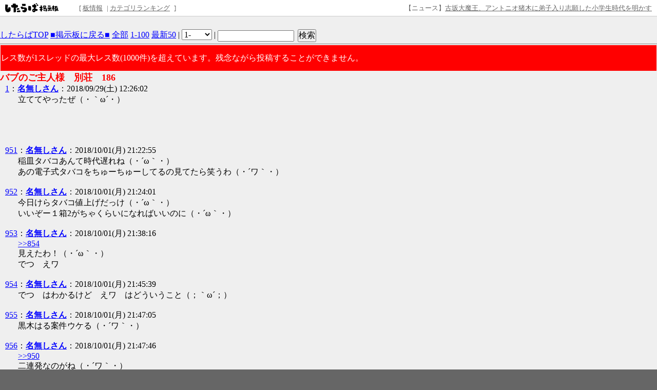

--- FILE ---
content_type: text/html; charset=EUC-JP
request_url: https://jbbs.shitaraba.net/bbs/read.cgi/music/25288/1538191562/l50
body_size: 69183
content:
<!DOCTYPE html>

<html lang="ja">
  <head>
    <meta charset="EUC-JP">
    <meta property="og:title" content="バブのご主人様　別荘　186 - バブのご主人様 別荘 - したらば掲示板">
    <meta property="og:description" content="2ちゃんねる型“無料”レンタル掲示板なら「したらば掲示板」。カスタマイズしやすく多機能な、無料のBBSです。">
    <meta property="og:url" content="https://jbbs.shitaraba.net/bbs/read.cgi/music/25288/1538191562/">
    <meta property="og:type" content="website">
    <meta property="og:site_name" content="したらば掲示板">
    <meta property="og:image" content="https://parts.jbbs.shitaraba.net/img/ogp.png">
    <link rel="apple-touch-icon" href="https://parts.jbbs.shitaraba.net/img/favicons/apple-touch-icon.png">
    <link rel="icon" type="image/x-icon" href="https://parts.jbbs.shitaraba.net/favicon.ico">
    <link rel="shortcut icon" type="image/x-icon" href="https://parts.jbbs.shitaraba.net/favicon.ico">
    <link rel="canonical" href="https://jbbs.shitaraba.net/bbs/read.cgi/music/25288/1538191562/">
    <link rel="alternate" media="handheld" type="text/html" href="http://jbbs.m.shitaraba.net/b/i.cgi/music/25288/1538191562/l50">
    <link rel="alternate" type="application/rss+xml" title="RSS" href="https://jbbs.shitaraba.net/bbs/rssmode.cgi/music/25288/1538191562/">
    <link rel="contents" href="https://jbbs.shitaraba.net/music/25288/">
    <link rel="stylesheet" href="//parts.jbbs.shitaraba.net/css/global_header.css">
    <link rel="stylesheet" href="//parts.jbbs.shitaraba.net/css/site_header.css">
    <title>バブのご主人様　別荘　186 - 1538191562 - したらば掲示板</title>

    <style>
      body {
        background-color: #EFEFEF;
        color: #000000;
      }
      h1 {
        color: #FF0000;
        font-size: large;
      }
      a { color: #0000FF; }
      a:hover { color: #FF0000; }
      a:visited { color: #660099; }
    </style>
    <style>
      body {
          word-break: break-all;
          word-wrap: break-word;
      }

      h1.thread-title {
          margin: 0 0 0;
      }

      table.header-menu {
          border:solid #888;
          border-width:0 0 1px 0;
          margin-bottom:2px;
      }

      div.header-menu {
          padding-bottom: 3px;
          margin-bottom: 2px;
          border-bottom: solid #888 1px;
      }

      div.limit-over {
          background-color: red;
          color: white;
          line-height: 3em;
          margin: 1px;
          padding:1px;
      }

      div.limit-alert {
          background-color: red;
          color: white;
          margin: 1px;
          padding: 1px;
      }

      #thread-body-wrapper {
          float: left;
          margin-right: -200px;
          width: 100%;
      }

      #thread-body-wrapper dd {
          position: relative;
      }

      #thread-body {
          margin-right: 200px;
      }

      .highlighted {
          background-color: yellow;
          font-weight: bold;
      }

      .rep-comment {
          background-color: #CCC;
          border: 1px solid #000;
          left: 15px;
          margin: 0;
          padding-left: 10px;
          padding-right: 10px;
          position: absolute;
          z-index: 1;
      }
      .pc_res_image_lazy {
        width: 200px;
        max-width:200px;
      }
      #res_image_preview_box img {
        width: 100px;
        height: auto;
        margin: 10px;
        padding: 10px;
        border: solid 1px #d3d3d3;
        background: #fff;
        box-shadow: 6px 6px 10px 0 rgb(0 0 0 / 10%);
        border-radius: 3px;
      }
      .thumbnail_explain {
        font-size: 14px;
        vertical-align: top;
      }
    </style>
  </head>
  <body>
<div class="site-header site-header-white">
  <a href="https://rentalbbs.shitaraba.com" target="_blank">
    <img class="shitaraba-site-header-logo" src="//parts.jbbs.shitaraba.net/img/cmn/logo_shitaraba.gif">
  </a>
  <ul class="site-header-navigation-links">[
    <li>
      <a rel="nofollow" href="https://jbbs.shitaraba.net/bbs/board_info.cgi/music/25288/">板情報</a>
    </li>|
    <li>
      <a rel="nofollow" href="https://rentalbbs.shitaraba.com/jbbs/search/ranking?category=music">カテゴリランキング</a>
    </li>
  ]
</ul>
  <div id="staff_info" class="site-header-announcement"><!-- announcement here --></div>
</div>
<script src="https://jbbs.shitaraba.net/js/staff_info.js?t=1624007708"></script>
    <div style="padding: 15px 0 10px 10px;">
      <!-- pc_thread_header -->
<!-- pc_thread_header -->
    </div>
    <div class="header-menu">
      <a href="/">したらばTOP</a>
      <a href="https://jbbs.shitaraba.net/music/25288/">■掲示板に戻る■</a>
      <a href="https://jbbs.shitaraba.net/bbs/read.cgi/music/25288/1538191562/">全部</a>
      <a href="https://jbbs.shitaraba.net/bbs/read.cgi/music/25288/1538191562/1-100" rel="nofollow">1-100</a>
      <a href="https://jbbs.shitaraba.net/bbs/read.cgi/music/25288/1538191562/l50">最新50</a>
      |
      <script>
        function jump_to_page(page) {
          page -= 0;
          location.href =
            'https://jbbs.shitaraba.net/bbs/read.cgi/music/25288/1538191562/' +
            (page * 100 + 1) + '-' + (page * 100 + 100);
        }
      </script>
      <select onchange="jump_to_page(this.options[this.selectedIndex].value)">
        <option value="0">1-</option>
        <option value="1">101-</option>
        <option value="2">201-</option>
        <option value="3">301-</option>
        <option value="4">401-</option>
        <option value="5">501-</option>
        <option value="6">601-</option>
        <option value="7">701-</option>
        <option value="8">801-</option>
        <option value="9">901-</option>
        <option value="10">1001-</option>
      </select>
      <noscript>
        <strong style="font-size:13px;color:red;">
          この機能を使うにはJavaScriptを有効にしてください
        </strong>
      </noscript>
      |
      <form action="https://jbbs.shitaraba.net/bbs/read.cgi/music/25288/1538191562/"
            class="search_in_thread"
            method="GET"
            style="display:inline;vertical-align:top;">
        <input size="15" type="text" name="q" id="q" value="">
        <input style="margin-left:3px;" type="submit" value="検索">
      </form>
    </div>
    <div class="limit-over">
        レス数が1スレッドの最大レス数(1000件)を超えています。残念ながら投稿することができません。
    </div>
    <h1 class="thread-title">バブのご主人様　別荘　186</h1>
    <div id="thread-body-wrapper">
      <dl id="thread-body">
        <dt id="comment_1">
          <a href="https://jbbs.shitaraba.net/bbs/read.cgi/music/25288/1538191562/1" rel="nofollow">1</a>：<!--
          --><a href="mailto:sage"><!--
            
            --><b>名無しさん</b><!--
            
          --></a><!--
          -->：2018/09/29(土) 12:26:02 
        </dt>
        <dd>
          
立ててやったぜ（・｀ω´・）<br>          <br>
          
        </dd>
           <!-- pc_thread_under_first_post -->
<!-- pc_thread_under_first_post -->
<table border="0" cellpadding="0" cellspacing="0">
<tr>
<td style="padding: 30px;">
<!-- BEGIN CRITEO CDB -->
<script async="async" type="text/javascript" src="//static.criteo.net/js/ld/publishertag.js"></script>
<div id="criteo_slot_1554407"></div>
<script>
    !function(){
        /* CONFIG CRITEO ZONE ID, SLOT DIV ID, PASSBACK */
        var criteoZoneId = 1554407;
        var criteoSlotId = "criteo_slot_1554407";
        var passback = function () {
            var width = "300", height = "250";
var slotid = "criteo_slot_1554407"; var div = document.getElementById(slotid);
if (div) { var ifr = document.createElement('iframe'); ifr.setAttribute("id", slotid+"_iframe"), ifr.setAttribute("frameborder","0"), ifr.setAttribute("allowtransparency","true"), ifr.setAttribute("hspace","0"), ifr.setAttribute("marginwidth","0"), ifr.setAttribute("marginheight","0"), ifr.setAttribute("scrolling","no"), ifr.setAttribute("vspace","0"), ifr.setAttribute("width", "300"), ifr.setAttribute("height", "250");
div.appendChild(ifr);
var htmlcode = "<html><head></head><body><!-- Revive Adserver JavaScriptタグ - Generated with Revive Adserver v4.1.4 -->\n"+
" <script type='text/javascript'><!--//<![CDATA[\n"+
"  var m3_u = (location.protocol=='https:'?'https://tx.creativecarrer.com/www/delivery/ajs.php':'http://tx.creativecarrer.com/www/delivery/ajs.php');\n"+
"  var m3_r = Math.floor(Math.random()*99999999999);\n"+
"  if (!document.MAX_used) document.MAX_used = ',';\n"+
"  document.write (\"<scr\"+\"ipt type='text/javascript' src='\"+m3_u);\n"+
"  document.write (\"?zoneid=85\");\n"+
"  document.write ('&cb=' + m3_r);\n"+
"  if (document.MAX_used != ',') document.write (\"&exclude=\" + document.MAX_used);\n"+
"  document.write (document.charset ? '&charset='+document.charset : (document.characterSet ? '&charset='+document.characterSet : ''));\n"+
"  document.write (\"&loc=\" + escape(window.location));\n"+
"  if (document.referrer) document.write (\"&referer=\" + escape(document.referrer));\n"+
"  if (document.context) document.write (\"&context=\" + escape(document.context));\n"+
"  if (document.mmm_fo) document.write (\"&mmm_fo=1\");\n"+
"  document.write (\"'><\/scr\"+\"ipt>\");\n"+
" //]]>--></scr"+"ipt><noscript><a href='http://tx.creativecarrer.com/www/delivery/ck.php?n=a75b8ef1&cb=INSERT_RANDOM_NUMBER_HERE' target='_blank'><img src='http://tx.creativecarrer.com/www/delivery/avw.php?zoneid=85&cb=INSERT_RANDOM_NUMBER_HERE&n=a75b8ef1 border='0' alt='' /></a></noscript></body></html>";
var ifrd = ifr.contentWindow.document; ifrd.open(); ifrd.write(htmlcode); ifrd.close(); }
        }
 
        var CriteoAdUnits = { "placements": [{ "slotid": criteoSlotId, "zoneid": criteoZoneId }]};
        window.Criteo = window.Criteo || {}; window.Criteo.events = window.Criteo.events || [];
        var processCdbBid = function() {
            var bids = Criteo.GetBidsForAdUnit(criteoSlotId);
            if (bids.length > 0) {
                var bidFound = bids[0]; Criteo.RenderAd({ bidId: bidFound.id, containerId: bidFound.impressionId });
            } else { passback(); }
        };
        Criteo.events.push(function() { Criteo.RequestBids(CriteoAdUnits, processCdbBid, 2000);});
    }();
</script>
<!-- END CRITEO CDB -->
</td>

<td style="padding: 0px;">

<!-- AG 017／PCレクタングル／一般枠（pc_thread_under_first_post・右） -->
<!-- BEGIN CRITEO CDB -->
<script async="async" type="text/javascript" src="//static.criteo.net/js/ld/publishertag.js"></script>
<div id="criteo_slot_1554408"></div>
<script>
    !function(){
        /* CONFIG CRITEO ZONE ID, SLOT DIV ID, PASSBACK */
        var criteoZoneId = 1554408;
        var criteoSlotId = "criteo_slot_1554408";
        var passback = function () {
            var width = "300", height = "250";
var slotid = "criteo_slot_1554408"; var div = document.getElementById(slotid);
if (div) { var ifr = document.createElement('iframe'); ifr.setAttribute("id", slotid+"_iframe"), ifr.setAttribute("frameborder","0"), ifr.setAttribute("allowtransparency","true"), ifr.setAttribute("hspace","0"), ifr.setAttribute("marginwidth","0"), ifr.setAttribute("marginheight","0"), ifr.setAttribute("scrolling","no"), ifr.setAttribute("vspace","0"), ifr.setAttribute("width", "300"), ifr.setAttribute("height", "250");
div.appendChild(ifr);
var htmlcode = "<html><head></head><body><!-- Revive Adserver JavaScriptタグ - Generated with Revive Adserver v4.1.4 -->\n"+
" <script type='text/javascript'><!--//<![CDATA[\n"+
"  var m3_u = (location.protocol=='https:'?'https://tx.creativecarrer.com/www/delivery/ajs.php':'http://tx.creativecarrer.com/www/delivery/ajs.php');\n"+
"  var m3_r = Math.floor(Math.random()*99999999999);\n"+
"  if (!document.MAX_used) document.MAX_used = ',';\n"+
"  document.write (\"<scr\"+\"ipt type='text/javascript' src='\"+m3_u);\n"+
"  document.write (\"?zoneid=86\");\n"+
"  document.write ('&cb=' + m3_r);\n"+
"  if (document.MAX_used != ',') document.write (\"&exclude=\" + document.MAX_used);\n"+
"  document.write (document.charset ? '&charset='+document.charset : (document.characterSet ? '&charset='+document.characterSet : ''));\n"+
"  document.write (\"&loc=\" + escape(window.location));\n"+
"  if (document.referrer) document.write (\"&referer=\" + escape(document.referrer));\n"+
"  if (document.context) document.write (\"&context=\" + escape(document.context));\n"+
"  if (document.mmm_fo) document.write (\"&mmm_fo=1\");\n"+
"  document.write (\"'><\/scr\"+\"ipt>\");\n"+
" //]]>--></scr"+"ipt><noscript><a href='http://tx.creativecarrer.com/www/delivery/ck.php?n=a5a1e133&cb=INSERT_RANDOM_NUMBER_HERE' target='_blank'><img src='http://tx.creativecarrer.com/www/delivery/avw.php?zoneid=86&cb=INSERT_RANDOM_NUMBER_HERE&n=a5a1e133 border='0' alt='' /></a></noscript></body></html>";
var ifrd = ifr.contentWindow.document; ifrd.open(); ifrd.write(htmlcode); ifrd.close(); }
        }
 
        var CriteoAdUnits = { "placements": [{ "slotid": criteoSlotId, "zoneid": criteoZoneId }]};
        window.Criteo = window.Criteo || {}; window.Criteo.events = window.Criteo.events || [];
        var processCdbBid = function() {
            var bids = Criteo.GetBidsForAdUnit(criteoSlotId);
            if (bids.length > 0) {
                var bidFound = bids[0]; Criteo.RenderAd({ bidId: bidFound.id, containerId: bidFound.impressionId });
            } else { passback(); }
        };
        Criteo.events.push(function() { Criteo.RequestBids(CriteoAdUnits, processCdbBid, 2000);});
    }();
</script>
<!-- END CRITEO CDB -->
</td>
</tr>
</table>



        <dt id="comment_951">
          <a href="https://jbbs.shitaraba.net/bbs/read.cgi/music/25288/1538191562/951" rel="nofollow">951</a>：<!--
          --><a href="mailto:sage"><!--
            
            --><b>名無しさん</b><!--
            
          --></a><!--
          -->：2018/10/01(月) 21:22:55 
        </dt>
        <dd>
          
稲皿タバコあんて時代遅れね（・´ω｀・）<br>
あの電子式タバコをちゅーちゅーしてるの見てたら笑うわ（・´ワ｀・）<br>          <br>
          
        </dd>



        <dt id="comment_952">
          <a href="https://jbbs.shitaraba.net/bbs/read.cgi/music/25288/1538191562/952" rel="nofollow">952</a>：<!--
          --><a href="mailto:sage"><!--
            
            --><b>名無しさん</b><!--
            
          --></a><!--
          -->：2018/10/01(月) 21:24:01 
        </dt>
        <dd>
          
今日けらタバコ値上げだっけ（・´ω｀・）<br>
いいぞー１箱2がちゃくらいになればいいのに（・´ω｀・）<br>          <br>
          
        </dd>



        <dt id="comment_953">
          <a href="https://jbbs.shitaraba.net/bbs/read.cgi/music/25288/1538191562/953" rel="nofollow">953</a>：<!--
          --><a href="mailto:sage"><!--
            
            --><b>名無しさん</b><!--
            
          --></a><!--
          -->：2018/10/01(月) 21:38:16 
        </dt>
        <dd>
          
<span class="res"><a href="https://jbbs.shitaraba.net/bbs/read.cgi/music/25288/1538191562/854" rel="nofollow" target="_blank">&gt;&gt;854</a></span><br>
見えたわ！（・´ω｀・）<br>
でつ　えワ<br>          <br>
          
        </dd>



        <dt id="comment_954">
          <a href="https://jbbs.shitaraba.net/bbs/read.cgi/music/25288/1538191562/954" rel="nofollow">954</a>：<!--
          --><a href="mailto:sage"><!--
            
            --><b>名無しさん</b><!--
            
          --></a><!--
          -->：2018/10/01(月) 21:45:39 
        </dt>
        <dd>
          
でつ　はわかるけど　えワ　はどういうこと（；｀ω´；）<br>          <br>
          
        </dd>



        <dt id="comment_955">
          <a href="https://jbbs.shitaraba.net/bbs/read.cgi/music/25288/1538191562/955" rel="nofollow">955</a>：<!--
          --><a href="mailto:sage"><!--
            
            --><b>名無しさん</b><!--
            
          --></a><!--
          -->：2018/10/01(月) 21:47:05 
        </dt>
        <dd>
          
黒木はる案件ウケる（・´ワ｀・）<br>          <br>
          
        </dd>



        <dt id="comment_956">
          <a href="https://jbbs.shitaraba.net/bbs/read.cgi/music/25288/1538191562/956" rel="nofollow">956</a>：<!--
          --><a href="mailto:sage"><!--
            
            --><b>名無しさん</b><!--
            
          --></a><!--
          -->：2018/10/01(月) 21:47:46 
        </dt>
        <dd>
          
<span class="res"><a href="https://jbbs.shitaraba.net/bbs/read.cgi/music/25288/1538191562/950" rel="nofollow" target="_blank">&gt;&gt;950</a></span><br>
二連発なのがね（・´ワ｀・）<br>          <br>
          
        </dd>



        <dt id="comment_957">
          <a href="https://jbbs.shitaraba.net/bbs/read.cgi/music/25288/1538191562/957" rel="nofollow">957</a>：<!--
          --><a href="mailto:sage"><!--
            
            --><b>名無しさん</b><!--
            
          --></a><!--
          -->：2018/10/01(月) 21:51:12 
        </dt>
        <dd>
          
ああいうブスが映画で脱ぐと演技派女優言われるんでそ（・´ω｀・）<br>
もとこ知ってる（・´ω｀・）<br>          <br>
          
        </dd>



        <dt id="comment_958">
          <a href="https://jbbs.shitaraba.net/bbs/read.cgi/music/25288/1538191562/958" rel="nofollow">958</a>：<!--
          --><a href="mailto:sage"><!--
            
            --><b>名無しさん</b><!--
            
          --></a><!--
          -->：2018/10/01(月) 21:52:05 
        </dt>
        <dd>
          
麦のことね（・´ω｀・）<br>          <br>
          
        </dd>



        <dt id="comment_959">
          <a href="https://jbbs.shitaraba.net/bbs/read.cgi/music/25288/1538191562/959" rel="nofollow">959</a>：<!--
          --><a href="mailto:sage"><!--
            
            --><b>名無しさん</b><!--
            
          --></a><!--
          -->：2018/10/01(月) 21:53:02 
        </dt>
        <dd>
          
<span class="res"><a href="https://jbbs.shitaraba.net/bbs/read.cgi/music/25288/1538191562/949" rel="nofollow" target="_blank">&gt;&gt;949</a></span><br>
永作見ると胸毛嫁と被る（・´ω｀・）<br>          <br>
          
        </dd>



        <dt id="comment_960">
          <a href="https://jbbs.shitaraba.net/bbs/read.cgi/music/25288/1538191562/960" rel="nofollow">960</a>：<!--
          --><a href="mailto:sage"><!--
            
            --><b>名無しさん</b><!--
            
          --></a><!--
          -->：2018/10/01(月) 21:53:43 
        </dt>
        <dd>
          
寺島しのぶとかね（・´ω｀・）<br>          <br>
          
        </dd>



        <dt id="comment_961">
          <a href="https://jbbs.shitaraba.net/bbs/read.cgi/music/25288/1538191562/961" rel="nofollow">961</a>：<!--
          --><a href="mailto:sage"><!--
            
            --><b>名無しさん</b><!--
            
          --></a><!--
          -->：2018/10/01(月) 21:54:23 
        </dt>
        <dd>
          
<span class="res"><a href="https://jbbs.shitaraba.net/bbs/read.cgi/music/25288/1538191562/954" rel="nofollow" target="_blank">&gt;&gt;954</a></span><br>
黄色いやつに見えてくるわ（；｀ω´；）<br>          <br>
          
        </dd>



        <dt id="comment_962">
          <a href="https://jbbs.shitaraba.net/bbs/read.cgi/music/25288/1538191562/962" rel="nofollow">962</a>：<!--
          --><a href="mailto:sage"><!--
            
            --><b>名無し草</b><!--
            
          --></a><!--
          -->：2018/10/01(月) 21:56:22 
        </dt>
        <dd>
          
<span class="res"><a href="https://jbbs.shitaraba.net/bbs/read.cgi/music/25288/1538191562/959" rel="nofollow" target="_blank">&gt;&gt;959</a></span><br>
あてしシジミ系で似てるのよね（；｀ω´；）<br>
胸毛タイポかすら（n；｀ω´；）<br>          <br>
          
        </dd>



        <dt id="comment_963">
          <a href="https://jbbs.shitaraba.net/bbs/read.cgi/music/25288/1538191562/963" rel="nofollow">963</a>：<!--
          --><a href="mailto:sage"><!--
            
            --><b>名無しさん</b><!--
            
          --></a><!--
          -->：2018/10/01(月) 22:05:34 
        </dt>
        <dd>
          
<span class="res"><a href="https://jbbs.shitaraba.net/bbs/read.cgi/music/25288/1538191562/962" rel="nofollow" target="_blank">&gt;&gt;962</a></span><br>
おぱい大きくないと（・´ω｀・）<br>          <br>
          
        </dd>



        <dt id="comment_964">
          <a href="https://jbbs.shitaraba.net/bbs/read.cgi/music/25288/1538191562/964" rel="nofollow">964</a>：<!--
          --><a href="mailto:sage"><!--
            
            --><b>名無しさん</b><!--
            
          --></a><!--
          -->：2018/10/01(月) 22:24:29 
        </dt>
        <dd>
          
（；｀Ｏ´；）y-~~~<br>          <br>
          
        </dd>



        <dt id="comment_965">
          <a href="https://jbbs.shitaraba.net/bbs/read.cgi/music/25288/1538191562/965" rel="nofollow">965</a>：<!--
          --><a href="mailto:sage"><!--
            
            --><b>名無しさん</b><!--
            
          --></a><!--
          -->：2018/10/01(月) 22:27:15 
        </dt>
        <dd>
          
<span class="res"><a href="https://jbbs.shitaraba.net/bbs/read.cgi/music/25288/1538191562/964" rel="nofollow" target="_blank">&gt;&gt;964</a></span><br>
ヽ（　・｀ω´・）ﾉ┌┛Σ（　；｀ω´；）ノ 　　　-~~<br>          <br>
          
        </dd>



        <dt id="comment_966">
          <a href="https://jbbs.shitaraba.net/bbs/read.cgi/music/25288/1538191562/966" rel="nofollow">966</a>：<!--
          --><a href="mailto:sage"><!--
            
            --><b>名無しさん</b><!--
            
          --></a><!--
          -->：2018/10/01(月) 22:30:08 
        </dt>
        <dd>
          
<span class="res"><a href="https://jbbs.shitaraba.net/bbs/read.cgi/music/25288/1538191562/957" rel="nofollow" target="_blank">&gt;&gt;957</a></span><br>
体当たりで熱演もね（・｀ω´‐）⌒☆<br>          <br>
          
        </dd>



        <dt id="comment_967">
          <a href="https://jbbs.shitaraba.net/bbs/read.cgi/music/25288/1538191562/967" rel="nofollow">967</a>：<!--
          --><a href="mailto:sage"><!--
            
            --><b>名無しさん</b><!--
            
          --></a><!--
          -->：2018/10/01(月) 22:41:17 
        </dt>
        <dd>
          
カード請求通帳の残高減る～（・´ω｀・）<br>          <br>
          
        </dd>



        <dt id="comment_968">
          <a href="https://jbbs.shitaraba.net/bbs/read.cgi/music/25288/1538191562/968" rel="nofollow">968</a>：<!--
          --><a href="mailto:sage"><!--
            
            --><b>名無しさん</b><!--
            
          --></a><!--
          -->：2018/10/01(月) 23:03:45 
        </dt>
        <dd>
          
有働てこんなウザかったのね（・´ω｀・）<br>          <br>
          
        </dd>



        <dt id="comment_969">
          <a href="https://jbbs.shitaraba.net/bbs/read.cgi/music/25288/1538191562/969" rel="nofollow">969</a>：<!--
          --><a href="mailto:sage"><!--
            
            --><b>名無しさん</b><!--
            
          --></a><!--
          -->：2018/10/01(月) 23:09:38 
        </dt>
        <dd>
          
<span class="res"><a href="https://jbbs.shitaraba.net/bbs/read.cgi/music/25288/1538191562/776" rel="nofollow" target="_blank">&gt;&gt;776</a></span><br>
今更だけどあてしはあの時間にしんずく着いたの（・´ワ｀・）<br>
てかホーム降りてから改札出るまで10分くらいかかったわ（；｀ω´；）<br>
<br>
疲れたけらゆっくり風呂ってた（*´ω｀*）<br>
んじゃつみ（・´ω｀・）の<br>          <br>
          
        </dd>



        <dt id="comment_970">
          <a href="https://jbbs.shitaraba.net/bbs/read.cgi/music/25288/1538191562/970" rel="nofollow">970</a>：<!--
          --><a href="mailto:sage"><!--
            
            --><b>名無しさん</b><!--
            
          --></a><!--
          -->：2018/10/01(月) 23:15:33 
        </dt>
        <dd>
          
もっちゃんて何時間寝てるの？（・´ω｀・）<br>          <br>
          
        </dd>



        <dt id="comment_971">
          <a href="https://jbbs.shitaraba.net/bbs/read.cgi/music/25288/1538191562/971" rel="nofollow">971</a>：<!--
          --><a href="mailto:sage"><!--
            
            --><b>名無しさん</b><!--
            
          --></a><!--
          -->：2018/10/01(月) 23:28:37 
        </dt>
        <dd>
          
<span class="res"><a href="https://jbbs.shitaraba.net/bbs/read.cgi/music/25288/1538191562/968" rel="nofollow" target="_blank">&gt;&gt;968</a></span><br>
いのっちとのコンビが良かっただけで一人になるとビミョーだとおも（・´ω｀・）<br>          <br>
          
        </dd>



        <dt id="comment_972">
          <a href="https://jbbs.shitaraba.net/bbs/read.cgi/music/25288/1538191562/972" rel="nofollow">972</a>：<!--
          --><a href="mailto:sage"><!--
            
            --><b>名無し草</b><!--
            
          --></a><!--
          -->：2018/10/01(月) 23:35:25 
        </dt>
        <dd>
          
有働こそシジミ目よね（・´ω｀・）<br>          <br>
          
        </dd>



        <dt id="comment_973">
          <a href="https://jbbs.shitaraba.net/bbs/read.cgi/music/25288/1538191562/973" rel="nofollow">973</a>：<!--
          --><a href="mailto:sage"><!--
            
            --><b>名無しさん</b><!--
            
          --></a><!--
          -->：2018/10/01(月) 23:36:59 
        </dt>
        <dd>
          
冷えるわね（；｀ω´；）つ□ﾋﾟﾋﾟｯ<br>          <br>
          
        </dd>



        <dt id="comment_974">
          <a href="https://jbbs.shitaraba.net/bbs/read.cgi/music/25288/1538191562/974" rel="nofollow">974</a>：<!--
          --><a href="mailto:sage"><!--
            
            --><b>名無しさん</b><!--
            
          --></a><!--
          -->：2018/10/01(月) 23:38:07 
        </dt>
        <dd>
          
暑いから窓開けてるんですけど（；｀ω´；）つ□ﾋﾟｰｯ<br>          <br>
          
        </dd>



        <dt id="comment_975">
          <a href="https://jbbs.shitaraba.net/bbs/read.cgi/music/25288/1538191562/975" rel="nofollow">975</a>：<!--
          --><a href="mailto:sage"><!--
            
            --><b>名無しさん</b><!--
            
          --></a><!--
          -->：2018/10/01(月) 23:43:27 
        </dt>
        <dd>
          
未成年と闇の雨は今生で聞けるかしら（；｀ω´；）<br>          <br>
          
        </dd>



        <dt id="comment_976">
          <a href="https://jbbs.shitaraba.net/bbs/read.cgi/music/25288/1538191562/976" rel="nofollow">976</a>：<!--
          --><a href="mailto:sage"><!--
            
            --><b>名無し草</b><!--
            
          --></a><!--
          -->：2018/10/01(月) 23:45:31 
        </dt>
        <dd>
          
有働は基本ボケだけらツッコミ担当のイノッチやマツコが側に居ないと生きないわね（・´ω｀・）櫻井じゃムリ<br>          <br>
          
        </dd>



        <dt id="comment_977">
          <a href="https://jbbs.shitaraba.net/bbs/read.cgi/music/25288/1538191562/977" rel="nofollow">977</a>：<!--
          --><a href="mailto:sage"><!--
            
            --><b>名無しさん</b><!--
            
          --></a><!--
          -->：2018/10/02(火) 01:23:16 
        </dt>
        <dd>
          
（；｀ω´；三；｀ω´；）<br>          <br>
          
        </dd>



        <dt id="comment_978">
          <a href="https://jbbs.shitaraba.net/bbs/read.cgi/music/25288/1538191562/978" rel="nofollow">978</a>：<!--
          --><a href="mailto:sage"><!--
            
            --><b>名無しさん</b><!--
            
          --></a><!--
          -->：2018/10/02(火) 01:27:04 
        </dt>
        <dd>
          
<span class="res"><a href="https://jbbs.shitaraba.net/bbs/read.cgi/music/25288/1538191562/977" rel="nofollow" target="_blank">&gt;&gt;977</a></span><br>
（　・｀ω´・）≡⊃）；｀ω）､;'.･<br>          <br>
          
        </dd>



        <dt id="comment_979">
          <a href="https://jbbs.shitaraba.net/bbs/read.cgi/music/25288/1538191562/979" rel="nofollow">979</a>：<!--
          --><a href="mailto:sage"><!--
            
            --><b>名無しさん</b><!--
            
          --></a><!--
          -->：2018/10/02(火) 02:27:53 
        </dt>
        <dd>
          
伝言はありませんか（；｀ω´；）<br>          <br>
          
        </dd>

          <!-- pc_thread_middle30 -->
<!-- pc_thread_middle30 -->
<table border="0" cellpadding="0" cellspacing="0">
<tr>
<td style="padding: 30px;">

<!-- AG 016／PCレクタングル／一般枠（pc_thread_middle30・左） -->
<!-- BEGIN CRITEO CDB -->
<script async="async" type="text/javascript" src="//static.criteo.net/js/ld/publishertag.js"></script>
<div id="criteo_slot_1554409"></div>
<script>
    !function(){
        /* CONFIG CRITEO ZONE ID, SLOT DIV ID, PASSBACK */
        var criteoZoneId = 1554409;
        var criteoSlotId = "criteo_slot_1554409";
        var passback = function () {
            var width = "300", height = "250";
var slotid = "criteo_slot_1554409"; var div = document.getElementById(slotid);
if (div) { var ifr = document.createElement('iframe'); ifr.setAttribute("id", slotid+"_iframe"), ifr.setAttribute("frameborder","0"), ifr.setAttribute("allowtransparency","true"), ifr.setAttribute("hspace","0"), ifr.setAttribute("marginwidth","0"), ifr.setAttribute("marginheight","0"), ifr.setAttribute("scrolling","no"), ifr.setAttribute("vspace","0"), ifr.setAttribute("width", "300"), ifr.setAttribute("height", "250");
div.appendChild(ifr);
var htmlcode = "<html><head></head><body><!-- Revive Adserver JavaScriptタグ - Generated with Revive Adserver v4.1.4 -->\n"+
" <script type='text/javascript'><!--//<![CDATA[\n"+
"  var m3_u = (location.protocol=='https:'?'https://tx.creativecarrer.com/www/delivery/ajs.php':'http://tx.creativecarrer.com/www/delivery/ajs.php');\n"+
"  var m3_r = Math.floor(Math.random()*99999999999);\n"+
"  if (!document.MAX_used) document.MAX_used = ',';\n"+
"  document.write (\"<scr\"+\"ipt type='text/javascript' src='\"+m3_u);\n"+
"  document.write (\"?zoneid=87\");\n"+
"  document.write ('&cb=' + m3_r);\n"+
"  if (document.MAX_used != ',') document.write (\"&exclude=\" + document.MAX_used);\n"+
"  document.write (document.charset ? '&charset='+document.charset : (document.characterSet ? '&charset='+document.characterSet : ''));\n"+
"  document.write (\"&loc=\" + escape(window.location));\n"+
"  if (document.referrer) document.write (\"&referer=\" + escape(document.referrer));\n"+
"  if (document.context) document.write (\"&context=\" + escape(document.context));\n"+
"  if (document.mmm_fo) document.write (\"&mmm_fo=1\");\n"+
"  document.write (\"'><\/scr\"+\"ipt>\");\n"+
" //]]>--></scr"+"ipt><noscript><a href='http://tx.creativecarrer.com/www/delivery/ck.php?n=a78b396c&cb=INSERT_RANDOM_NUMBER_HERE' target='_blank'><img src='http://tx.creativecarrer.com/www/delivery/avw.php?zoneid=87&cb=INSERT_RANDOM_NUMBER_HERE&n=a78b396c border='0' alt='' /></a></noscript></body></html>";
var ifrd = ifr.contentWindow.document; ifrd.open(); ifrd.write(htmlcode); ifrd.close(); }
        }
 
        var CriteoAdUnits = { "placements": [{ "slotid": criteoSlotId, "zoneid": criteoZoneId }]};
        window.Criteo = window.Criteo || {}; window.Criteo.events = window.Criteo.events || [];
        var processCdbBid = function() {
            var bids = Criteo.GetBidsForAdUnit(criteoSlotId);
            if (bids.length > 0) {
                var bidFound = bids[0]; Criteo.RenderAd({ bidId: bidFound.id, containerId: bidFound.impressionId });
            } else { passback(); }
        };
        Criteo.events.push(function() { Criteo.RequestBids(CriteoAdUnits, processCdbBid, 2000);});
    }();
</script>
<!-- END CRITEO CDB -->
</td>


<td style="padding: 0px;">

<!-- AG 017／PCレクタングル／一般枠（pc_thread_middle30・右） -->
<!-- BEGIN CRITEO CDB -->
<script async="async" type="text/javascript" src="//static.criteo.net/js/ld/publishertag.js"></script>
<div id="criteo_slot_1554410"></div>
<script>
    !function(){
        /* CONFIG CRITEO ZONE ID, SLOT DIV ID, PASSBACK */
        var criteoZoneId = 1554410;
        var criteoSlotId = "criteo_slot_1554410";
        var passback = function () {
            var width = "300", height = "250";
var slotid = "criteo_slot_1554410"; var div = document.getElementById(slotid);
if (div) { var ifr = document.createElement('iframe'); ifr.setAttribute("id", slotid+"_iframe"), ifr.setAttribute("frameborder","0"), ifr.setAttribute("allowtransparency","true"), ifr.setAttribute("hspace","0"), ifr.setAttribute("marginwidth","0"), ifr.setAttribute("marginheight","0"), ifr.setAttribute("scrolling","no"), ifr.setAttribute("vspace","0"), ifr.setAttribute("width", "300"), ifr.setAttribute("height", "250");
div.appendChild(ifr);
var htmlcode = "<html><head></head><body><!-- Revive Adserver JavaScriptタグ - Generated with Revive Adserver v4.1.4 -->\n"+
" <script type='text/javascript'><!--//<![CDATA[\n"+
"  var m3_u = (location.protocol=='https:'?'https://tx.creativecarrer.com/www/delivery/ajs.php':'http://tx.creativecarrer.com/www/delivery/ajs.php');\n"+
"  var m3_r = Math.floor(Math.random()*99999999999);\n"+
"  if (!document.MAX_used) document.MAX_used = ',';\n"+
"  document.write (\"<scr\"+\"ipt type='text/javascript' src='\"+m3_u);\n"+
"  document.write (\"?zoneid=88\");\n"+
"  document.write ('&cb=' + m3_r);\n"+
"  if (document.MAX_used != ',') document.write (\"&exclude=\" + document.MAX_used);\n"+
"  document.write (document.charset ? '&charset='+document.charset : (document.characterSet ? '&charset='+document.characterSet : ''));\n"+
"  document.write (\"&loc=\" + escape(window.location));\n"+
"  if (document.referrer) document.write (\"&referer=\" + escape(document.referrer));\n"+
"  if (document.context) document.write (\"&context=\" + escape(document.context));\n"+
"  if (document.mmm_fo) document.write (\"&mmm_fo=1\");\n"+
"  document.write (\"'><\/scr\"+\"ipt>\");\n"+
" //]]>--></scr"+"ipt><noscript><a href='http://tx.creativecarrer.com/www/delivery/ck.php?n=a753ae60&cb=INSERT_RANDOM_NUMBER_HERE' target='_blank'><img src='http://tx.creativecarrer.com/www/delivery/avw.php?zoneid=88&cb=INSERT_RANDOM_NUMBER_HERE&n=a753ae60 border='0' alt='' /></a></noscript></body></html>";
var ifrd = ifr.contentWindow.document; ifrd.open(); ifrd.write(htmlcode); ifrd.close(); }
        }
 
        var CriteoAdUnits = { "placements": [{ "slotid": criteoSlotId, "zoneid": criteoZoneId }]};
        window.Criteo = window.Criteo || {}; window.Criteo.events = window.Criteo.events || [];
        var processCdbBid = function() {
            var bids = Criteo.GetBidsForAdUnit(criteoSlotId);
            if (bids.length > 0) {
                var bidFound = bids[0]; Criteo.RenderAd({ bidId: bidFound.id, containerId: bidFound.impressionId });
            } else { passback(); }
        };
        Criteo.events.push(function() { Criteo.RequestBids(CriteoAdUnits, processCdbBid, 2000);});
    }();
</script>
<!-- END CRITEO CDB -->
</td>
</tr>
</table>


        <dt id="comment_980">
          <a href="https://jbbs.shitaraba.net/bbs/read.cgi/music/25288/1538191562/980" rel="nofollow">980</a>：<!--
          --><a href="mailto:sage"><!--
            
            --><b>名無しさん</b><!--
            
          --></a><!--
          -->：2018/10/02(火) 02:44:19 
        </dt>
        <dd>
          
つみ（・´ω｀・）の<br>          <br>
          
        </dd>



        <dt id="comment_981">
          <a href="https://jbbs.shitaraba.net/bbs/read.cgi/music/25288/1538191562/981" rel="nofollow">981</a>：<!--
          --><a href="mailto:sage"><!--
            
            --><b>名無しさん</b><!--
            
          --></a><!--
          -->：2018/10/02(火) 02:45:40 
        </dt>
        <dd>
          
<span class="res"><a href="https://jbbs.shitaraba.net/bbs/read.cgi/music/25288/1538191562/979" rel="nofollow" target="_blank">&gt;&gt;979</a></span><br>
お腹空いてご飯とコロッケ食べました（・´ω｀・）<br>          <br>
          
        </dd>



        <dt id="comment_982">
          <a href="https://jbbs.shitaraba.net/bbs/read.cgi/music/25288/1538191562/982" rel="nofollow">982</a>：<!--
          --><a href="mailto:sage"><!--
            
            --><b>名無しさん</b><!--
            
          --></a><!--
          -->：2018/10/02(火) 02:58:35 
        </dt>
        <dd>
          
<span class="res"><a href="https://jbbs.shitaraba.net/bbs/read.cgi/music/25288/1538191562/981" rel="nofollow" target="_blank">&gt;&gt;981</a></span><br>
あてしは出前一丁食っちゃったわ（；｀ω´；）<br>          <br>
          
        </dd>



        <dt id="comment_983">
          <a href="https://jbbs.shitaraba.net/bbs/read.cgi/music/25288/1538191562/983" rel="nofollow">983</a>：<!--
          --><a href="mailto:sage"><!--
            
            --><b>名無しさん</b><!--
            
          --></a><!--
          -->：2018/10/02(火) 03:00:00 
        </dt>
        <dd>
          
ねもれない（・´ω｀・）<br>          <br>
          
        </dd>



        <dt id="comment_984">
          <a href="https://jbbs.shitaraba.net/bbs/read.cgi/music/25288/1538191562/984" rel="nofollow">984</a>：<!--
          --><a href="mailto:sage"><!--
            
            --><b>名無しさん</b><!--
            
          --></a><!--
          -->：2018/10/02(火) 03:12:28 
        </dt>
        <dd>
          
お腹空いてくるじゃない（；｀ω´；）<br>          <br>
          
        </dd>



        <dt id="comment_985">
          <a href="https://jbbs.shitaraba.net/bbs/read.cgi/music/25288/1538191562/985" rel="nofollow">985</a>：<!--
          --><a href="mailto:sage"><!--
            
            --><b>名無しさん</b><!--
            
          --></a><!--
          -->：2018/10/02(火) 03:45:06 
        </dt>
        <dd>
          
今日は寝てばかりいたからこんな時間に目が覚めた（・´ω｀・）<br>
洗濯しなきゃ（・´ω｀・）<br>          <br>
          
        </dd>



        <dt id="comment_986">
          <a href="https://jbbs.shitaraba.net/bbs/read.cgi/music/25288/1538191562/986" rel="nofollow">986</a>：<!--
          --><a href="mailto:sage"><!--
            
            --><b>名無しさん</b><!--
            
          --></a><!--
          -->：2018/10/02(火) 04:50:05 
        </dt>
        <dd>
          
ラーメンだいすち（；｀ω´；）<br>          <br>
          
        </dd>



        <dt id="comment_987">
          <a href="https://jbbs.shitaraba.net/bbs/read.cgi/music/25288/1538191562/987" rel="nofollow">987</a>：<!--
          --><a href="mailto:sage"><!--
            
            --><b>名無しさん</b><!--
            
          --></a><!--
          -->：2018/10/02(火) 05:00:29 
        </dt>
        <dd>
          
もっちゃんは今日から小池もとこに改姓よ（・´ω｀・）<br>          <br>
          
        </dd>



        <dt id="comment_988">
          <a href="https://jbbs.shitaraba.net/bbs/read.cgi/music/25288/1538191562/988" rel="nofollow">988</a>：<!--
          --><a href="mailto:sage"><!--
            
            --><b>名無しさん</b><!--
            
          --></a><!--
          -->：2018/10/02(火) 06:32:53 
        </dt>
        <dd>
          
ポッキーの超ロングバーゾンつべにあるわ（・´ω｀・）<br>
マジェスチックもフルだって（・´ω｀・）<br>          <br>
          
        </dd>



        <dt id="comment_989">
          <a href="https://jbbs.shitaraba.net/bbs/read.cgi/music/25288/1538191562/989" rel="nofollow">989</a>：<!--
          --><a href="mailto:sage"><!--
            
            --><b>名無しさん</b><!--
            
          --></a><!--
          -->：2018/10/02(火) 07:05:57 
        </dt>
        <dd>
          
暇だけら次たてとくわ（・´ω｀・）<br>          <br>
          
        </dd>



        <dt id="comment_990">
          <a href="https://jbbs.shitaraba.net/bbs/read.cgi/music/25288/1538191562/990" rel="nofollow">990</a>：<!--
          --><a href="mailto:sage"><!--
            
            --><b>名無しさん</b><!--
            
          --></a><!--
          -->：2018/10/02(火) 07:07:43 
        </dt>
        <dd>
          
立てたけらねっ（・´ω｀・）<br>          <br>
          
        </dd>



        <dt id="comment_991">
          <a href="https://jbbs.shitaraba.net/bbs/read.cgi/music/25288/1538191562/991" rel="nofollow">991</a>：<!--
          --><a href="mailto:sage"><!--
            
            --><b>名無しさん</b><!--
            
          --></a><!--
          -->：2018/10/02(火) 07:09:34 
        </dt>
        <dd>
          
<span class="res"><a href="https://jbbs.shitaraba.net/bbs/read.cgi/music/25288/1538191562/990" rel="nofollow" target="_blank">&gt;&gt;990</a></span><br>
ありま&#13095;（　　*｀３）*‘ωﾟ）!･；'.<br>          <br>
          
        </dd>



        <dt id="comment_992">
          <a href="https://jbbs.shitaraba.net/bbs/read.cgi/music/25288/1538191562/992" rel="nofollow">992</a>：<!--
          --><a href="mailto:sage"><!--
            
            --><b>名無しさん</b><!--
            
          --></a><!--
          -->：2018/10/02(火) 07:26:38 
        </dt>
        <dd>
          
<span class="res"><a href="https://jbbs.shitaraba.net/bbs/read.cgi/music/25288/1538191562/990" rel="nofollow" target="_blank">&gt;&gt;990</a></span><br>
おぱ（・´ω｀・）の<br>
おちゅ（　　*｀З）｀ω´*）<br>          <br>
          
        </dd>



        <dt id="comment_993">
          <a href="https://jbbs.shitaraba.net/bbs/read.cgi/music/25288/1538191562/993" rel="nofollow">993</a>：<!--
          --><a href="mailto:sage"><!--
            
            --><b>名無しさん</b><!--
            
          --></a><!--
          -->：2018/10/02(火) 07:35:37 
        </dt>
        <dd>
          
<span class="res"><a href="https://jbbs.shitaraba.net/bbs/read.cgi/music/25288/1538191562/990" rel="nofollow" target="_blank">&gt;&gt;990</a></span><br>
できるもとこおっちゅ（　　 ・｀３）・´ω｀・）<br>          <br>
          
        </dd>



        <dt id="comment_994">
          <a href="https://jbbs.shitaraba.net/bbs/read.cgi/music/25288/1538191562/994" rel="nofollow">994</a>：<!--
          --><a href="mailto:sage"><!--
            
            --><b>名無しさん</b><!--
            
          --></a><!--
          -->：2018/10/02(火) 08:08:57 
        </dt>
        <dd>
          
おぱ（・´ω｀・）の<br>
最近はシャウより豊潤がすち（・´ω。｀・）<br>          <br>
          
        </dd>



        <dt id="comment_995">
          <a href="https://jbbs.shitaraba.net/bbs/read.cgi/music/25288/1538191562/995" rel="nofollow">995</a>：<!--
          --><a href="mailto:sage"><!--
            
            --><b>名無しさん</b><!--
            
          --></a><!--
          -->：2018/10/02(火) 08:11:14 
        </dt>
        <dd>
          
<span class="res"><a href="https://jbbs.shitaraba.net/bbs/read.cgi/music/25288/1538191562/986" rel="nofollow" target="_blank">&gt;&gt;986</a></span><span class="res"><a href="https://jbbs.shitaraba.net/bbs/read.cgi/music/25288/1538191562/987" rel="nofollow" target="_blank">&gt;&gt;987</a></span><br>
朝けらこれで吹いてしまった（；｀ω´；）ｶﾞｰﾝ<br>          <br>
          
        </dd>



        <dt id="comment_996">
          <a href="https://jbbs.shitaraba.net/bbs/read.cgi/music/25288/1538191562/996" rel="nofollow">996</a>：<!--
          --><a href="mailto:sage"><!--
            
            --><b>名無しさん</b><!--
            
          --></a><!--
          -->：2018/10/02(火) 08:17:27 
        </dt>
        <dd>
          
頭痛で頭が痛い（；｀ω´；）<br>          <br>
          
        </dd>



        <dt id="comment_997">
          <a href="https://jbbs.shitaraba.net/bbs/read.cgi/music/25288/1538191562/997" rel="nofollow">997</a>：<!--
          --><a href="mailto:sage"><!--
            
            --><b>名無しさん</b><!--
            
          --></a><!--
          -->：2018/10/02(火) 08:21:32 
        </dt>
        <dd>
          
脂肪で体が重い（；｀ω´；）<br>          <br>
          
        </dd>



        <dt id="comment_998">
          <a href="https://jbbs.shitaraba.net/bbs/read.cgi/music/25288/1538191562/998" rel="nofollow">998</a>：<!--
          --><a href="mailto:sage"><!--
            
            --><b>名無しさん</b><!--
            
          --></a><!--
          -->：2018/10/02(火) 08:23:08 
        </dt>
        <dd>
          
シャルル・アズナブールさんがお亡くなりに（・´人｀・）<br>
聴いたことは無かったけど（・´ω｀・）<br>          <br>
          
        </dd>



        <dt id="comment_999">
          <a href="https://jbbs.shitaraba.net/bbs/read.cgi/music/25288/1538191562/999" rel="nofollow">999</a>：<!--
          --><a href="mailto:sage"><!--
            
            --><b>名無しさん</b><!--
            
          --></a><!--
          -->：2018/10/02(火) 08:27:58 
        </dt>
        <dd>
          
<span class="res"><a href="https://jbbs.shitaraba.net/bbs/read.cgi/music/25288/1538191562/998" rel="nofollow" target="_blank">&gt;&gt;998</a></span><br>
どなたけしら？（・´人｀・）ナム<br>          <br>
          
        </dd>



        <dt id="comment_1000">
          <a href="https://jbbs.shitaraba.net/bbs/read.cgi/music/25288/1538191562/1000" rel="nofollow">1000</a>：<!--
          --><a href="mailto:sage"><!--
            
            --><b>名無しさん</b><!--
            
          --></a><!--
          -->：2018/10/02(火) 08:28:00 
        </dt>
        <dd>
          
<span class="res"><a href="https://jbbs.shitaraba.net/bbs/read.cgi/music/25288/1538191562/998" rel="nofollow" target="_blank">&gt;&gt;998</a></span><br>
ガンダムみたいな名前ね（；｀ω´；）<br>          <br>
          
        </dd>



      </dl>
    </div>
    <style>
      div.seesaa_channel {
          display: block;
          float: right;
          height: 1250px;
          margin-right: 20px;
          overflow: hidden;
          position: relative;
          width: 160px;
      }

      #g_floating_tag_zone {
          height: 600px;
          margin-top: 15px;
          width: 160px;
          z-index: 10000000000;
      }
    </style>
    <div class="seesaa_channel">
      <!-- pc_thread_side -->
<!-- BEGIN CRITEO CDB -->
<script async="async" type="text/javascript" src="//static.criteo.net/js/ld/publishertag.js"></script>
<div id="criteo_slot_1554418"></div>
<script>
    !function(){
        /* CONFIG CRITEO ZONE ID, SLOT DIV ID, PASSBACK */
        var criteoZoneId = 1554418;
        var criteoSlotId = "criteo_slot_1554418";
        var passback = function () {
            var width = "160", height = "600";
var slotid = "criteo_slot_1554418"; var div = document.getElementById(slotid);
if (div) { var ifr = document.createElement('iframe'); ifr.setAttribute("id", slotid+"_iframe"), ifr.setAttribute("frameborder","0"), ifr.setAttribute("allowtransparency","true"), ifr.setAttribute("hspace","0"), ifr.setAttribute("marginwidth","0"), ifr.setAttribute("marginheight","0"), ifr.setAttribute("scrolling","no"), ifr.setAttribute("vspace","0"), ifr.setAttribute("width", "160"), ifr.setAttribute("height", "600");
div.appendChild(ifr);
var htmlcode = "<html><head></head><body><!-- Revive Adserver JavaScriptタグ - Generated with Revive Adserver v4.1.4 -->\n"+
" <script type='text/javascript'><!--//<![CDATA[\n"+
"  var m3_u = (location.protocol=='https:'?'https://tx.creativecarrer.com/www/delivery/ajs.php':'http://tx.creativecarrer.com/www/delivery/ajs.php');\n"+
"  var m3_r = Math.floor(Math.random()*99999999999);\n"+
"  if (!document.MAX_used) document.MAX_used = ',';\n"+
"  document.write (\"<scr\"+\"ipt type='text/javascript' src='\"+m3_u);\n"+
"  document.write (\"?zoneid=100\");\n"+
"  document.write ('&cb=' + m3_r);\n"+
"  if (document.MAX_used != ',') document.write (\"&exclude=\" + document.MAX_used);\n"+
"  document.write (document.charset ? '&charset='+document.charset : (document.characterSet ? '&charset='+document.characterSet : ''));\n"+
"  document.write (\"&loc=\" + escape(window.location));\n"+
"  if (document.referrer) document.write (\"&referer=\" + escape(document.referrer));\n"+
"  if (document.context) document.write (\"&context=\" + escape(document.context));\n"+
"  if (document.mmm_fo) document.write (\"&mmm_fo=1\");\n"+
"  document.write (\"'><\/scr\"+\"ipt>\");\n"+
" //]]>--></scr"+"ipt><noscript><a href='http://tx.creativecarrer.com/www/delivery/ck.php?n=a3c33200&cb=INSERT_RANDOM_NUMBER_HERE' target='_blank'><img src='http://tx.creativecarrer.com/www/delivery/avw.php?zoneid=100&cb=INSERT_RANDOM_NUMBER_HERE&n=a3c33200 border='0' alt='' /></a></noscript></body></html>";
var ifrd = ifr.contentWindow.document; ifrd.open(); ifrd.write(htmlcode); ifrd.close(); }
        }
 
        var CriteoAdUnits = { "placements": [{ "slotid": criteoSlotId, "zoneid": criteoZoneId }]};
        window.Criteo = window.Criteo || {}; window.Criteo.events = window.Criteo.events || [];
        var processCdbBid = function() {
            var bids = Criteo.GetBidsForAdUnit(criteoSlotId);
            if (bids.length > 0) {
                var bidFound = bids[0]; Criteo.RenderAd({ bidId: bidFound.id, containerId: bidFound.impressionId });
            } else { passback(); }
        };
        Criteo.events.push(function() { Criteo.RequestBids(CriteoAdUnits, processCdbBid, 2000);});
    }();
</script>
<!-- END CRITEO CDB -->
      <div id="g_floating_tag_zone">
        <!-- pc_thread_side_float -->
<!-- BEGIN CRITEO CDB -->
<script async="async" type="text/javascript" src="//static.criteo.net/js/ld/publishertag.js"></script>
<div id="criteo_slot_1554419"></div>
<script>
    !function(){
        /* CONFIG CRITEO ZONE ID, SLOT DIV ID, PASSBACK */
        var criteoZoneId = 1554419;
        var criteoSlotId = "criteo_slot_1554419";
        var passback = function () {
            var width = "160", height = "600";
var slotid = "criteo_slot_1554419"; var div = document.getElementById(slotid);
if (div) { var ifr = document.createElement('iframe'); ifr.setAttribute("id", slotid+"_iframe"), ifr.setAttribute("frameborder","0"), ifr.setAttribute("allowtransparency","true"), ifr.setAttribute("hspace","0"), ifr.setAttribute("marginwidth","0"), ifr.setAttribute("marginheight","0"), ifr.setAttribute("scrolling","no"), ifr.setAttribute("vspace","0"), ifr.setAttribute("width", "160"), ifr.setAttribute("height", "600");
div.appendChild(ifr);
var htmlcode = "<html><head></head><body><!-- Revive Adserver JavaScriptタグ - Generated with Revive Adserver v4.1.4 -->\n"+
" <script type='text/javascript'><!--//<![CDATA[\n"+
"  var m3_u = (location.protocol=='https:'?'https://tx.creativecarrer.com/www/delivery/ajs.php':'http://tx.creativecarrer.com/www/delivery/ajs.php');\n"+
"  var m3_r = Math.floor(Math.random()*99999999999);\n"+
"  if (!document.MAX_used) document.MAX_used = ',';\n"+
"  document.write (\"<scr\"+\"ipt type='text/javascript' src='\"+m3_u);\n"+
"  document.write (\"?zoneid=99\");\n"+
"  document.write ('&cb=' + m3_r);\n"+
"  if (document.MAX_used != ',') document.write (\"&exclude=\" + document.MAX_used);\n"+
"  document.write (document.charset ? '&charset='+document.charset : (document.characterSet ? '&charset='+document.characterSet : ''));\n"+
"  document.write (\"&loc=\" + escape(window.location));\n"+
"  if (document.referrer) document.write (\"&referer=\" + escape(document.referrer));\n"+
"  if (document.context) document.write (\"&context=\" + escape(document.context));\n"+
"  if (document.mmm_fo) document.write (\"&mmm_fo=1\");\n"+
"  document.write (\"'><\/scr\"+\"ipt>\");\n"+
" //]]>--></scr"+"ipt><noscript><a href='http://tx.creativecarrer.com/www/delivery/ck.php?n=a68eaa68&cb=INSERT_RANDOM_NUMBER_HERE' target='_blank'><img src='http://tx.creativecarrer.com/www/delivery/avw.php?zoneid=99&cb=INSERT_RANDOM_NUMBER_HERE&n=a68eaa68 border='0' alt='' /></a></noscript></body></html>";
var ifrd = ifr.contentWindow.document; ifrd.open(); ifrd.write(htmlcode); ifrd.close(); }
        }
 
        var CriteoAdUnits = { "placements": [{ "slotid": criteoSlotId, "zoneid": criteoZoneId }]};
        window.Criteo = window.Criteo || {}; window.Criteo.events = window.Criteo.events || [];
        var processCdbBid = function() {
            var bids = Criteo.GetBidsForAdUnit(criteoSlotId);
            if (bids.length > 0) {
                var bidFound = bids[0]; Criteo.RenderAd({ bidId: bidFound.id, containerId: bidFound.impressionId });
            } else { passback(); }
        };
        Criteo.events.push(function() { Criteo.RequestBids(CriteoAdUnits, processCdbBid, 2000);});
    }();
</script>
<!-- END CRITEO CDB -->
        <script type="text/javascript">
          (function() {
              var doc = document;
              var tag_id = doc.getElementById("g_floating_tag_zone");
              var parent_h = tag_id.parentNode.offsetTop;
              var h;
              var scl_top;
              var scl_left;
              var win = window;
              var banner_height = 600 + 15;  // Including top margin.
              var header_space = 36 - 15;  // 15px for margin.
              addEvent(win, "load", function() {
                  var scroll_stopper = doc.getElementById("end-of-posts");
                  var scroll_stopper_h =
                      getElementHeight(scroll_stopper) -
                      scroll_stopper.clientHeight -
                      banner_height;
                  h = getElementHeight(tag_id);
                  addEvent(win, "scroll", function() {
                      scl_top = doc.body.scrollTop || doc.documentElement.scrollTop;
                      scl_left = doc.body.scrollLeft || doc.documentElement.scrollLeft;
                      if (scroll_stopper_h <= scl_top) {
                          tag_id.parentNode.style.overflow = "visible";
                          tag_id.style.top =  (scroll_stopper_h - parent_h)  + "px";
                          tag_id.style.left = "";
                          tag_id.style.position = "absolute";
                          tag_id.parentNode.style.zIndex = 0;
                      } else if (h < scl_top + header_space) {
                          tag_id.style.top = header_space + "px";
                          tag_id.style.left =
                              (tag_id.parentNode.offsetLeft - scl_left) + "px";
                          tag_id.style.position = "fixed";
                      } else {
                          tag_id.style.top = "";
                          tag_id.style.left = "";
                          tag_id.style.position = "";
                      }
                  });
              });
              function addEvent(obj, ev, func) {
                  var eventlistener = obj.addEventListener;
                  var attevent = obj.attachEvent;
                  if (eventlistener) {
                      eventlistener(ev, func, false);
                  } else if (attevent) {
                      attevent('on' + ev, func);
                  }
              }
              function getElementHeight(elm) {
                  var ret_top = 0;
                  do {
                      ret_top += elm.offsetTop;
                  } while (elm = elm.offsetParent);
                  return ret_top;
              }
          })();
        </script>
      </div>
    </div>
    <div style="clear: both;"></div>
    <!-- pc_thread_footer -->
<!-- pc_thread_footer -->
<table border="0" cellpadding="0" cellspacing="0">
<tr>
<td style="padding: 30px;">

<!-- AG 022／PCレクタングル／一般枠（pc_thread_footer・左） -->
<!-- BEGIN CRITEO CDB -->
<script async="async" type="text/javascript" src="//static.criteo.net/js/ld/publishertag.js"></script>
<div id="criteo_slot_1554415"></div>
<script>
    !function(){
        /* CONFIG CRITEO ZONE ID, SLOT DIV ID, PASSBACK */
        var criteoZoneId = 1554415;
        var criteoSlotId = "criteo_slot_1554415";
        var passback = function () {
            var width = "300", height = "250";
var slotid = "criteo_slot_1554415"; var div = document.getElementById(slotid);
if (div) { var ifr = document.createElement('iframe'); ifr.setAttribute("id", slotid+"_iframe"), ifr.setAttribute("frameborder","0"), ifr.setAttribute("allowtransparency","true"), ifr.setAttribute("hspace","0"), ifr.setAttribute("marginwidth","0"), ifr.setAttribute("marginheight","0"), ifr.setAttribute("scrolling","no"), ifr.setAttribute("vspace","0"), ifr.setAttribute("width", "300"), ifr.setAttribute("height", "250");
div.appendChild(ifr);
var htmlcode = "<html><head></head><body><!-- Revive Adserver JavaScriptタグ - Generated with Revive Adserver v4.1.4 -->\n"+
" <script type='text/javascript'><!--//<![CDATA[\n"+
"  var m3_u = (location.protocol=='https:'?'https://tx.creativecarrer.com/www/delivery/ajs.php':'http://tx.creativecarrer.com/www/delivery/ajs.php');\n"+
"  var m3_r = Math.floor(Math.random()*99999999999);\n"+
"  if (!document.MAX_used) document.MAX_used = ',';\n"+
"  document.write (\"<scr\"+\"ipt type='text/javascript' src='\"+m3_u);\n"+
"  document.write (\"?zoneid=93\");\n"+
"  document.write ('&cb=' + m3_r);\n"+
"  if (document.MAX_used != ',') document.write (\"&exclude=\" + document.MAX_used);\n"+
"  document.write (document.charset ? '&charset='+document.charset : (document.characterSet ? '&charset='+document.characterSet : ''));\n"+
"  document.write (\"&loc=\" + escape(window.location));\n"+
"  if (document.referrer) document.write (\"&referer=\" + escape(document.referrer));\n"+
"  if (document.context) document.write (\"&context=\" + escape(document.context));\n"+
"  if (document.mmm_fo) document.write (\"&mmm_fo=1\");\n"+
"  document.write (\"'><\/scr\"+\"ipt>\");\n"+
" //]]>--></scr"+"ipt><noscript><a href='http://tx.creativecarrer.com/www/delivery/ck.php?n=a46e781f&cb=INSERT_RANDOM_NUMBER_HERE' target='_blank'><img src='http://tx.creativecarrer.com/www/delivery/avw.php?zoneid=93&cb=INSERT_RANDOM_NUMBER_HERE&n=a46e781f border='0' alt='' /></a></noscript></body></html>";
var ifrd = ifr.contentWindow.document; ifrd.open(); ifrd.write(htmlcode); ifrd.close(); }
        }
 
        var CriteoAdUnits = { "placements": [{ "slotid": criteoSlotId, "zoneid": criteoZoneId }]};
        window.Criteo = window.Criteo || {}; window.Criteo.events = window.Criteo.events || [];
        var processCdbBid = function() {
            var bids = Criteo.GetBidsForAdUnit(criteoSlotId);
            if (bids.length > 0) {
                var bidFound = bids[0]; Criteo.RenderAd({ bidId: bidFound.id, containerId: bidFound.impressionId });
            } else { passback(); }
        };
        Criteo.events.push(function() { Criteo.RequestBids(CriteoAdUnits, processCdbBid, 2000);});
    }();
</script>
<!-- END CRITEO CDB -->
</td>


<td style="padding: 0px;">

<!-- AG 023／PCレクタングル／一般枠（pc_thread_footer・右） -->
<!-- BEGIN CRITEO CDB -->
<script async="async" type="text/javascript" src="//static.criteo.net/js/ld/publishertag.js"></script>
<div id="criteo_slot_1554416"></div>
<script>
    !function(){
        /* CONFIG CRITEO ZONE ID, SLOT DIV ID, PASSBACK */
        var criteoZoneId = 1554416;
        var criteoSlotId = "criteo_slot_1554416";
        var passback = function () {
            var width = "300", height = "250";
var slotid = "criteo_slot_1554416"; var div = document.getElementById(slotid);
if (div) { var ifr = document.createElement('iframe'); ifr.setAttribute("id", slotid+"_iframe"), ifr.setAttribute("frameborder","0"), ifr.setAttribute("allowtransparency","true"), ifr.setAttribute("hspace","0"), ifr.setAttribute("marginwidth","0"), ifr.setAttribute("marginheight","0"), ifr.setAttribute("scrolling","no"), ifr.setAttribute("vspace","0"), ifr.setAttribute("width", "300"), ifr.setAttribute("height", "250");
div.appendChild(ifr);
var htmlcode = "<html><head></head><body><!-- Revive Adserver JavaScriptタグ - Generated with Revive Adserver v4.1.4 -->\n"+
" <script type='text/javascript'><!--//<![CDATA[\n"+
"  var m3_u = (location.protocol=='https:'?'https://tx.creativecarrer.com/www/delivery/ajs.php':'http://tx.creativecarrer.com/www/delivery/ajs.php');\n"+
"  var m3_r = Math.floor(Math.random()*99999999999);\n"+
"  if (!document.MAX_used) document.MAX_used = ',';\n"+
"  document.write (\"<scr\"+\"ipt type='text/javascript' src='\"+m3_u);\n"+
"  document.write (\"?zoneid=94\");\n"+
"  document.write ('&cb=' + m3_r);\n"+
"  if (document.MAX_used != ',') document.write (\"&exclude=\" + document.MAX_used);\n"+
"  document.write (document.charset ? '&charset='+document.charset : (document.characterSet ? '&charset='+document.characterSet : ''));\n"+
"  document.write (\"&loc=\" + escape(window.location));\n"+
"  if (document.referrer) document.write (\"&referer=\" + escape(document.referrer));\n"+
"  if (document.context) document.write (\"&context=\" + escape(document.context));\n"+
"  if (document.mmm_fo) document.write (\"&mmm_fo=1\");\n"+
"  document.write (\"'><\/scr\"+\"ipt>\");\n"+
" //]]>--></scr"+"ipt><noscript><a href='http://tx.creativecarrer.com/www/delivery/ck.php?n=a53b8de3&cb=INSERT_RANDOM_NUMBER_HERE' target='_blank'><img src='http://tx.creativecarrer.com/www/delivery/avw.php?zoneid=94&cb=INSERT_RANDOM_NUMBER_HERE&n=a53b8de3 border='0' alt='' /></a></noscript></body></html>";
var ifrd = ifr.contentWindow.document; ifrd.open(); ifrd.write(htmlcode); ifrd.close(); }
        }
 
        var CriteoAdUnits = { "placements": [{ "slotid": criteoSlotId, "zoneid": criteoZoneId }]};
        window.Criteo = window.Criteo || {}; window.Criteo.events = window.Criteo.events || [];
        var processCdbBid = function() {
            var bids = Criteo.GetBidsForAdUnit(criteoSlotId);
            if (bids.length > 0) {
                var bidFound = bids[0]; Criteo.RenderAd({ bidId: bidFound.id, containerId: bidFound.impressionId });
            } else { passback(); }
        };
        Criteo.events.push(function() { Criteo.RequestBids(CriteoAdUnits, processCdbBid, 2000);});
    }();
</script>
<!-- END CRITEO CDB -->
</td>
</tr>
</table>

    <hr id="end-of-posts">
    <div id="footer-menu">
      <table border="0" cellpadding="0" cellspacing="0" width="100%">
        <tr>
          <td>
            <a href="https://jbbs.shitaraba.net/music/25288/">■掲示板に戻る■</a>
            <a href="https://jbbs.shitaraba.net/bbs/read.cgi/music/25288/1538191562/">全部</a>
            <a href="https://jbbs.shitaraba.net/bbs/read.cgi/music/25288/1538191562/851-950" rel="nofollow">前100</a>
            <a href="https://jbbs.shitaraba.net/bbs/read.cgi/music/25288/1538191562/" rel="nofollow">次100</a>
            <a href="https://jbbs.shitaraba.net/bbs/read.cgi/music/25288/1538191562/l50">最新50</a>
          </td>
          <td align="right"></td>
        </tr>
      </table>
    </div>
    <br>
    <table>
      <tr>
        <td>
        </td>
      </tr>
    </table>
<!-- pc_thread_footer2 -->
<!-- pc_thread_footer -->
<table border="0" cellpadding="0" cellspacing="0">
<tr>
<td style="padding: 30px;">

<!-- AG 022／PCレクタングル／一般枠（pc_thread_footer・左） -->
<!-- Revive Adserver JavaScriptタグ - Generated with Revive Adserver v4.1.4 -->
<script type='text/javascript'><!--//<![CDATA[
   var m3_u = (location.protocol=='https:'?'https://tx.creativecarrer.com/www/delivery/ajs.php':'http://tx.creativecarrer.com/www/delivery/ajs.php');
   var m3_r = Math.floor(Math.random()*99999999999);
   if (!document.MAX_used) document.MAX_used = ',';
   document.write ("<scr"+"ipt type='text/javascript' src='"+m3_u);
   document.write ("?zoneid=93");
   document.write ('&amp;cb=' + m3_r);
   if (document.MAX_used != ',') document.write ("&amp;exclude=" + document.MAX_used);
   document.write (document.charset ? '&amp;charset='+document.charset : (document.characterSet ? '&amp;charset='+document.characterSet : ''));
   document.write ("&amp;loc=" + escape(window.location));
   if (document.referrer) document.write ("&amp;referer=" + escape(document.referrer));
   if (document.context) document.write ("&context=" + escape(document.context));
   if (document.mmm_fo) document.write ("&amp;mmm_fo=1");
   document.write ("'><\/scr"+"ipt>");
//]]>--></script><noscript><a href='http://tx.creativecarrer.com/www/delivery/ck.php?n=a12b3efe&amp;cb=INSERT_RANDOM_NUMBER_HERE' target='_blank'><img src='http://tx.creativecarrer.com/www/delivery/avw.php?zoneid=93&amp;cb=INSERT_RANDOM_NUMBER_HERE&amp;n=a12b3efe' border='0' alt='' /></a></noscript>
</td>


<td style="padding: 0px;">

<!-- AG 023／PCレクタングル／一般枠（pc_thread_footer・右） -->
<!-- Revive Adserver JavaScriptタグ - Generated with Revive Adserver v4.1.4 -->
<script type='text/javascript'><!--//<![CDATA[
   var m3_u = (location.protocol=='https:'?'https://tx.creativecarrer.com/www/delivery/ajs.php':'http://tx.creativecarrer.com/www/delivery/ajs.php');
   var m3_r = Math.floor(Math.random()*99999999999);
   if (!document.MAX_used) document.MAX_used = ',';
   document.write ("<scr"+"ipt type='text/javascript' src='"+m3_u);
   document.write ("?zoneid=94");
   document.write ('&amp;cb=' + m3_r);
   if (document.MAX_used != ',') document.write ("&amp;exclude=" + document.MAX_used);
   document.write (document.charset ? '&amp;charset='+document.charset : (document.characterSet ? '&amp;charset='+document.characterSet : ''));
   document.write ("&amp;loc=" + escape(window.location));
   if (document.referrer) document.write ("&amp;referer=" + escape(document.referrer));
   if (document.context) document.write ("&context=" + escape(document.context));
   if (document.mmm_fo) document.write ("&amp;mmm_fo=1");
   document.write ("'><\/scr"+"ipt>");
//]]>--></script><noscript><a href='http://tx.creativecarrer.com/www/delivery/ck.php?n=a0811b1a&amp;cb=INSERT_RANDOM_NUMBER_HERE' target='_blank'><img src='http://tx.creativecarrer.com/www/delivery/avw.php?zoneid=94&amp;cb=INSERT_RANDOM_NUMBER_HERE&amp;n=a0811b1a' border='0' alt='' /></a></noscript>
</td>
</tr>
</table>

    <hr>
    <div id="smartphone_switcher" style="display:none; padding:1em;">
      <button style="width:100%; font-size:3em;" onclick="switch_smartphone()">スマートフォン版</button>
    </div>
    <table align="right">
      <tr>
        <td align="right" valign="top" nowrap>
          <form method="GET" action="https://cms.jbbs.shitaraba.net/music/25288/delete/thread">
            <input type="hidden" name="key" value="$KEY">
            <input type="submit" value="レス管理">
          </form>
        </td>
      </tr>
    </table>
    <small>
      <a href="https://rentalbbs.shitaraba.com/jbbs/user_inquiry/?dir=music&bbs=25288">掲示板管理者へ連絡</a>
      <a href="http://rentalbbs.shitaraba.com/">無料レンタル掲示板</a>
    </small>
<!-- Global site tag (gtag.js) - Google Analytics -->
<script async src="https://www.googletagmanager.com/gtag/js?id=UA-154728857-2"></script>
<script>
  window.dataLayer = window.dataLayer || [];
  function gtag(){dataLayer.push(arguments);}
  gtag('js', new Date());

  gtag('config', 'UA-154728857-2');
</script>
    <script>
      window.onload = function() {
          var name = '', mail = '';
          var cookie_values = document.cookie.split(/; ?/);
          for (var i = 0; i < cookie_values.length; ++i) {
              var pair = cookie_values[i].split(/=/);
              var key = pair[0];
              var value = pair[1];
              if (key == 'display' && value == "pc") {
                  document.getElementById("smartphone_switcher").style.display="block";
              }
              if (key != 'NAME' && key != 'MAIL') { continue; }
              if (key == 'NAME') { name = unescape(value); }
              else { mail = unescape(value); }
          }
          for (var i = 0; i < document.forms.length; ++i) {
              if (document.forms[i].name != 'fcs') { continue; }
              document.forms[i].NAME.value = name;
              document.forms[i].MAIL.value = mail;
          }
      };
      function switch_smartphone() {
          document.cookie = "display=smartphone;path=/;";
          location.reload();
      }
    </script>
    <script>
      (function() {
          var query = '';
          if (query !== '' && document.querySelectorAll) {
              var comments = document.querySelectorAll('#thread-body dd');
              // Equiv. /(\Q$query\E)/g in Perl.
              var pattern = new RegExp(
                  '(' + query.replace(/([.*+?^=!:${}()|[\]\/\\])/g, '\\$1') + ')',
                  'g');
              for (var i = 0; i < comments.length; ++i) {
                  var comment = comments[i];
                  comment.innerHTML = comment.innerHTML.replace(
                      pattern, '<span class="highlighted">$1</span>');
              }
          }
      })();
    </script>
    <script src="https://jbbs.shitaraba.net/js/associate_reply.js"></script>

    <!-- tab_overlay -->
<!-- AG 401／SPオーバーレイ／一般枠 直貼り&#9318; -->



<!-- Google tag (gtag.js) -->
<script async src="https://www.googletagmanager.com/gtag/js?id=G-EZ8JYXNLDB"></script>
<script>
  window.dataLayer = window.dataLayer || [];
  function gtag(){dataLayer.push(arguments);}
  gtag('js', new Date());

  gtag('config', 'G-EZ8JYXNLDB');
</script>

  </body>
</html>

